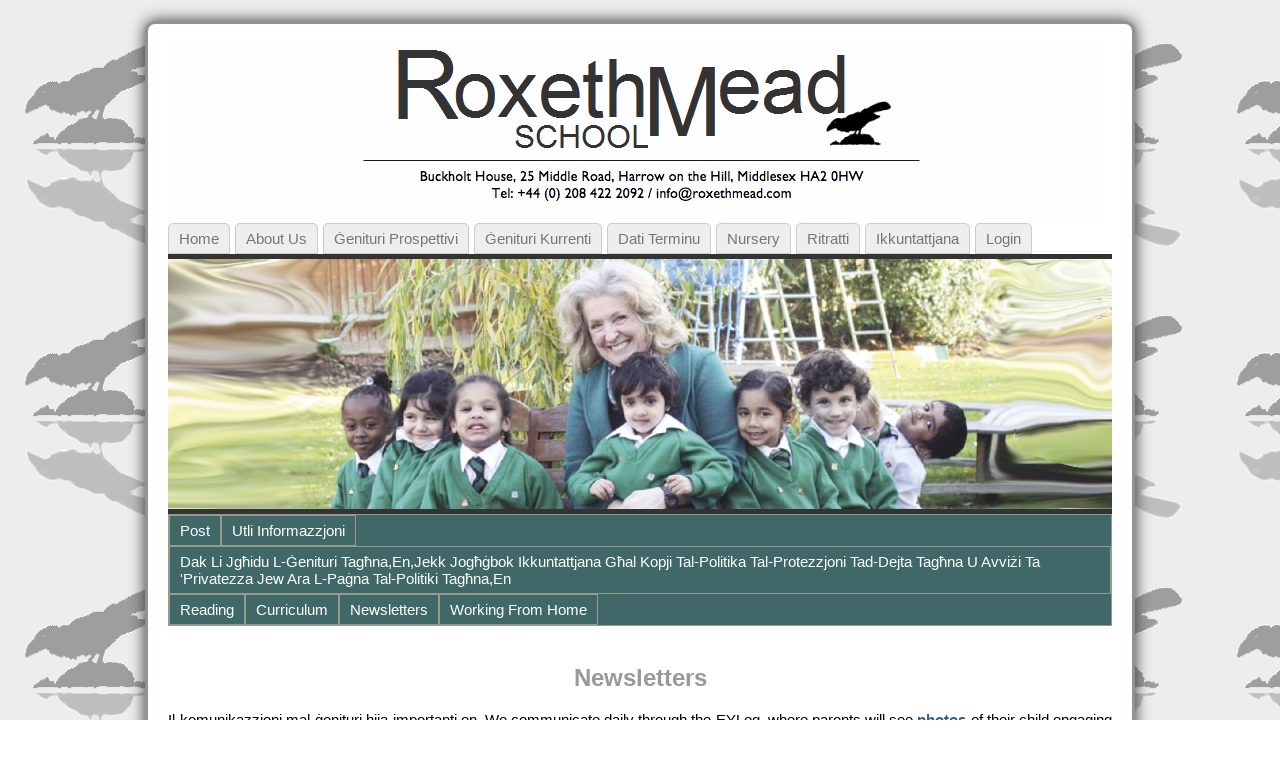

--- FILE ---
content_type: text/html; charset=UTF-8
request_url: http://roxethmead.com/newsletters/?lang=mt
body_size: 17423
content:
<!DOCTYPE html PUBLIC "-//W3C//DTD XHTML 1.0 Transitional//EN" "http://www.w3.org/TR/xhtml1/DTD/xhtml1-transitional.dtd">
<html xmlns="http://www.w3.org/1999/xhtml" lang="mt" dir="ltr">
<head>
<meta http-equiv="Content-Type" content="text/html; charset=UTF-8" />
<meta http-equiv="X-UA-Compatible" content="IE=EmulateIE7" />
<title>Newsletters &laquo; Roxeth Mead Iskola</title>
<link rel="shortcut icon" href="http://roxethmead.com/wp-content/themes/atahualpa2/images/favicon/favicon.ico" /><link rel="canonical" href="http://roxethmead.com/newsletters/?lang=mt" /><link rel="alternate" type="application/rss+xml" title="Roxeth Mead School RSS Feed" href="http://roxethmead.com/feed/?lang=mt" />
<link rel="alternate" type="application/atom+xml" title="Roxeth Mead School Atom Feed" href="http://roxethmead.com/feed/atom/?lang=mt" />
<link rel="pingback" href="http://roxethmead.com/xmlrpc.php" />

<style type='text/css'>li.lgf-item{width:206px;} li.lgi-item{width:206px}</style>
		<style type="text/css">
			li.lazyest_random, li.lazyest_recent { list-style-type: none; }
			.lazyest_random_slideshow_item, .lazyest_recent_slideshow_item { position:relative }
			.lazyest_random_slideshow_item div.lg_thumb, .lazyest_recent_slideshow_item div.lg_thumb { position:absolute; top:0; left:0; z-index:8; }
			.lazyest_random_slideshow_item div.lg_thumb.active, .lazyest_recent_slideshow_item div.lg_thumb.active { z-index:10; }
			.lazyest_random_slideshow_item div.lg_thumb.last-active, .lazyest_recent_slideshow_item div.lg_thumb.last-active { z-index:9; }
			.lazyest_recent_slideshow_item span.args { display: none; }
		</style>
		<link rel='dns-prefetch' href='//s.w.org' />
		<script type="text/javascript">
			window._wpemojiSettings = {"baseUrl":"https:\/\/s.w.org\/images\/core\/emoji\/11\/72x72\/","ext":".png","svgUrl":"https:\/\/s.w.org\/images\/core\/emoji\/11\/svg\/","svgExt":".svg","source":{"concatemoji":"http:\/\/roxethmead.com\/wp-includes\/js\/wp-emoji-release.min.js?ver=4.9.26"}};
			!function(e,a,t){var n,r,o,i=a.createElement("canvas"),p=i.getContext&&i.getContext("2d");function s(e,t){var a=String.fromCharCode;p.clearRect(0,0,i.width,i.height),p.fillText(a.apply(this,e),0,0);e=i.toDataURL();return p.clearRect(0,0,i.width,i.height),p.fillText(a.apply(this,t),0,0),e===i.toDataURL()}function c(e){var t=a.createElement("script");t.src=e,t.defer=t.type="text/javascript",a.getElementsByTagName("head")[0].appendChild(t)}for(o=Array("flag","emoji"),t.supports={everything:!0,everythingExceptFlag:!0},r=0;r<o.length;r++)t.supports[o[r]]=function(e){if(!p||!p.fillText)return!1;switch(p.textBaseline="top",p.font="600 32px Arial",e){case"flag":return s([55356,56826,55356,56819],[55356,56826,8203,55356,56819])?!1:!s([55356,57332,56128,56423,56128,56418,56128,56421,56128,56430,56128,56423,56128,56447],[55356,57332,8203,56128,56423,8203,56128,56418,8203,56128,56421,8203,56128,56430,8203,56128,56423,8203,56128,56447]);case"emoji":return!s([55358,56760,9792,65039],[55358,56760,8203,9792,65039])}return!1}(o[r]),t.supports.everything=t.supports.everything&&t.supports[o[r]],"flag"!==o[r]&&(t.supports.everythingExceptFlag=t.supports.everythingExceptFlag&&t.supports[o[r]]);t.supports.everythingExceptFlag=t.supports.everythingExceptFlag&&!t.supports.flag,t.DOMReady=!1,t.readyCallback=function(){t.DOMReady=!0},t.supports.everything||(n=function(){t.readyCallback()},a.addEventListener?(a.addEventListener("DOMContentLoaded",n,!1),e.addEventListener("load",n,!1)):(e.attachEvent("onload",n),a.attachEvent("onreadystatechange",function(){"complete"===a.readyState&&t.readyCallback()})),(n=t.source||{}).concatemoji?c(n.concatemoji):n.wpemoji&&n.twemoji&&(c(n.twemoji),c(n.wpemoji)))}(window,document,window._wpemojiSettings);
		</script>
		<style type="text/css">
img.wp-smiley,
img.emoji {
	display: inline !important;
	border: none !important;
	box-shadow: none !important;
	height: 1em !important;
	width: 1em !important;
	margin: 0 .07em !important;
	vertical-align: -0.1em !important;
	background: none !important;
	padding: 0 !important;
}
</style>
<link rel='stylesheet' id='contact-form-7-css'  href='http://roxethmead.com/wp-content/plugins/contact-form-7/includes/css/styles.css?ver=5.0.3' type='text/css' media='all' />
<link rel='stylesheet' id='quotescollection-css'  href='http://roxethmead.com/wp-content/plugins/quotes-collection/css/quotes-collection.css?ver=2.0.4' type='text/css' media='all' />
<link rel='stylesheet' id='easy_table_style-css'  href='http://roxethmead.com/wp-content/plugins/easy-table/themes/default/style.css?ver=1.6' type='text/css' media='all' />
<link rel='stylesheet' id='lazyest-style_0-css'  href='http://roxethmead.com/wp-content/plugins/lazyest-gallery/themes/lazyest-black.css?ver=4.9.26' type='text/css' media='all' />
<link rel='stylesheet' id='lazyest-style_1-css'  href='http://roxethmead.com/wp-content/plugins/lazyest-gallery/css/_slideshow.css?ver=4.9.26' type='text/css' media='all' />
<link rel='stylesheet' id='lazyest-style_2-css'  href='http://roxethmead.com/wp-content/plugins/lazyest-gallery/css/_ajax.css?ver=4.9.26' type='text/css' media='all' />
<script type='text/javascript' src='http://roxethmead.com/wp-includes/js/jquery/jquery.js?ver=1.12.4'></script><script>jQueryWP = jQuery;</script>
<script type='text/javascript' src='http://roxethmead.com/wp-includes/js/jquery/jquery-migrate.min.js?ver=1.4.1'></script>
<script type='text/javascript' src='http://roxethmead.com/wp-content/plugins/jquery-lightbox-balupton-edition/scripts/jquery.lightbox.min.js?ver=1.4.9'></script>
<script type='text/javascript' src='http://roxethmead.com/wp-content/plugins/jquery-lightbox-balupton-edition/scripts/jquery.lightbox.plugin.min.js?ver=1.0'></script>
<script type='text/javascript' src='http://roxethmead.com/wp-content/plugins/font-resizer/js/jquery.cookie.js?ver=4.9.26'></script>
<script type='text/javascript' src='http://roxethmead.com/wp-content/plugins/font-resizer/js/jquery.fontsize.js?ver=4.9.26'></script>
<script type='text/javascript' src='http://roxethmead.com/wp-content/plugins/font-resizer/js/main.js?ver=4.9.26'></script>
<script type='text/javascript'>
/* <![CDATA[ */
var quotescollectionAjax = {"ajaxUrl":"http:\/\/roxethmead.com\/wp-admin\/admin-ajax.php","nonce":"8cd6516d82","nextQuote":"Next quote \u00bb","loading":"Loading...","error":"Error getting quote","autoRefreshMax":"20","autoRefreshCount":"0"};
/* ]]> */
</script>
<script type='text/javascript' src='http://roxethmead.com/wp-content/plugins/quotes-collection/js/quotes-collection.js?ver=2.0.4'></script>
<link rel='https://api.w.org/' href='http://roxethmead.com/wp-json/' />
<link rel="EditURI" type="application/rsd+xml" title="RSD" href="http://roxethmead.com/xmlrpc.php?rsd" />
<link rel="wlwmanifest" type="application/wlwmanifest+xml" href="http://roxethmead.com/wp-includes/wlwmanifest.xml" /> 
<link rel="canonical" href="http://roxethmead.com/newsletters/?lang=mt" />
<link rel='shortlink' href='http://roxethmead.com/?p=993' />
<link rel="alternate" type="application/json+oembed" href="http://roxethmead.com/wp-json/oembed/1.0/embed?url=http%3A%2F%2Froxethmead.com%2Fnewsletters%2F&lang=mt" />
<link rel="alternate" type="text/xml+oembed" href="http://roxethmead.com/wp-json/oembed/1.0/embed?url=http%3A%2F%2Froxethmead.com%2Fnewsletters%2F&format=xml&lang=mt" />
<style type="text/css">
    .calnk a:hover {
         background-position:0 0;
         text-decoration:none;  
         color:#000000;
         border-bottom:1px dotted #000000;
         }
    .calnk a:visited {
         text-decoration:none;
         color:#000000;
         border-bottom:1px dotted #000000;
        }
    .calnk a {
        text-decoration:none; 
        color:#000000; 
        border-bottom:1px dotted #000000;
        }
    .calnk a span { 
        display:none; 
        }
    .calnk a:hover span {
        color:#333333; 
        background:#F6F79B; 
        display:block;
        position:absolute; 
        margin-top:1px; 
        padding:5px; 
        width:150px; 
        z-index:100;
        line-height:1.2em;
        }
     .calendar-table {
        border:none;
        width:100%;
     }
     .calendar-heading {
        height:25px;
        text-align:center;
        border:1px solid #D6DED5;
        background-color:#E4EBE3;
     }
     .calendar-next {
        width:25%;
        text-align:center;
     }
     .calendar-prev {
        width:25%;
        text-align:center;
     }
     .calendar-month {
        width:50%;
        text-align:center;
        font-weight:bold;
     }
     .normal-day-heading {
        text-align:center;
        width:25px;
        height:25px;
        font-size:0.8em;
        border:1px solid #DFE6DE;
        background-color:#EBF2EA;
     }
     .weekend-heading {
        text-align:center;
        width:25px;
        height:25px;
        font-size:0.8em;
        border:1px solid #DFE6DE;
        background-color:#EBF2EA;
        color:#FF0000;
     }
     .day-with-date {
        vertical-align:text-top;
        text-align:left;
        width:60px;
        height:60px;
        border:1px solid #DFE6DE;
     }
     .no-events {

     }
     .day-without-date {
        width:60px;
        height:60px;
        border:1px solid #E9F0E8;
     }
     span.weekend {
        color:#FF0000;
     }
     .current-day {
        vertical-align:text-top;
        text-align:left;
        width:60px;
        height:60px;
        border:1px solid #BFBFBF;
        background-color:#E4EBE3;
     }
     span.event {
        font-size:0.75em;
     }
     .kjo-link {
        font-size:0.75em;
        text-align:center;
     }
     .calendar-date-switcher {
        height:25px;
        text-align:center;
        border:1px solid #D6DED5;
        background-color:#E4EBE3;
     }
     .calendar-date-switcher form {
        margin:0;
        padding:0;
     }
     .calendar-date-switcher input {
        border:1px #D6DED5 solid;
     }
     .calendar-date-switcher select {
        border:1px #D6DED5 solid;
     }
     .cat-key {
        width:100%;
        margin-top:10px;
        padding:5px;
        border:1px solid #D6DED5;
     }
     .calnk a:hover span span.event-title {
        padding:0;
        text-align:center;
        font-weight:bold;
        font-size:1.2em;
        }
     .calnk a:hover span span.event-title-break {
        width:96%;
        text-align:center;
        height:1px;
        margin-top:5px;
        margin-right:2%;
        padding:0;
        background-color:#000000;
     }
     .calnk a:hover span span.event-content-break {
        width:96%;
        text-align:center;
        height:1px;
        margin-top:5px;
        margin-right:2%;
        padding:0;
        background-color:#000000;
     }
     .page-upcoming-events {
        font-size:80%;
     }
     .page-todays-events {
        font-size:80%;
     }
</style>
      
<script type="text/javascript">jQuery(function($) {
  $.Lightbox.construct({
    "show_linkback": false
  });
});</script>
      
<style type="text/css">
.kb-inlinePicasa{text-align:center;}
.kb-inlinePicasa a img{border:none;}
.kb-inlinePicasa-wrap{margin:1em auto;}
.kb-inlinePicasa-table{margin:auto;}
.kb-inlinePicasa-table .kb-inlinePicasa-wrap{margin:0.3em auto;}
.kb-inlinePicasa-image{}
.kb-inlinePicasa-caption{}
</style>
<link rel="alternate" hreflang="en" href="/newsletters/"/><link rel="alternate" hreflang="af" href="/newsletters/?lang=af"/><link rel="alternate" hreflang="sq" href="/newsletters/?lang=sq"/><link rel="alternate" hreflang="ar" href="/newsletters/?lang=ar"/><link rel="alternate" hreflang="hy" href="/newsletters/?lang=hy"/><link rel="alternate" hreflang="az" href="/newsletters/?lang=az"/><link rel="alternate" hreflang="eu" href="/newsletters/?lang=eu"/><link rel="alternate" hreflang="be" href="/newsletters/?lang=be"/><link rel="alternate" hreflang="bg" href="/newsletters/?lang=bg"/><link rel="alternate" hreflang="ca" href="/newsletters/?lang=ca"/><link rel="alternate" hreflang="zh" href="/newsletters/?lang=zh"/><link rel="alternate" hreflang="zh-tw" href="/newsletters/?lang=zh-tw"/><link rel="alternate" hreflang="hr" href="/newsletters/?lang=hr"/><link rel="alternate" hreflang="cs" href="/newsletters/?lang=cs"/><link rel="alternate" hreflang="da" href="/newsletters/?lang=da"/><link rel="alternate" hreflang="nl" href="/newsletters/?lang=nl"/><link rel="alternate" hreflang="et" href="/newsletters/?lang=et"/><link rel="alternate" hreflang="fi" href="/newsletters/?lang=fi"/><link rel="alternate" hreflang="fr" href="/newsletters/?lang=fr"/><link rel="alternate" hreflang="gl" href="/newsletters/?lang=gl"/><link rel="alternate" hreflang="ka" href="/newsletters/?lang=ka"/><link rel="alternate" hreflang="de" href="/newsletters/?lang=de"/><link rel="alternate" hreflang="el" href="/newsletters/?lang=el"/><link rel="alternate" hreflang="ht" href="/newsletters/?lang=ht"/><link rel="alternate" hreflang="he" href="/newsletters/?lang=he"/><link rel="alternate" hreflang="hi" href="/newsletters/?lang=hi"/><link rel="alternate" hreflang="hu" href="/newsletters/?lang=hu"/><link rel="alternate" hreflang="is" href="/newsletters/?lang=is"/><link rel="alternate" hreflang="id" href="/newsletters/?lang=id"/><link rel="alternate" hreflang="ga" href="/newsletters/?lang=ga"/><link rel="alternate" hreflang="it" href="/newsletters/?lang=it"/><link rel="alternate" hreflang="ja" href="/newsletters/?lang=ja"/><link rel="alternate" hreflang="ko" href="/newsletters/?lang=ko"/><link rel="alternate" hreflang="lv" href="/newsletters/?lang=lv"/><link rel="alternate" hreflang="lt" href="/newsletters/?lang=lt"/><link rel="alternate" hreflang="mk" href="/newsletters/?lang=mk"/><link rel="alternate" hreflang="ms" href="/newsletters/?lang=ms"/><link rel="alternate" hreflang="no" href="/newsletters/?lang=no"/><link rel="alternate" hreflang="fa" href="/newsletters/?lang=fa"/><link rel="alternate" hreflang="pl" href="/newsletters/?lang=pl"/><link rel="alternate" hreflang="pt" href="/newsletters/?lang=pt"/><link rel="alternate" hreflang="ro" href="/newsletters/?lang=ro"/><link rel="alternate" hreflang="ru" href="/newsletters/?lang=ru"/><link rel="alternate" hreflang="sr" href="/newsletters/?lang=sr"/><link rel="alternate" hreflang="sk" href="/newsletters/?lang=sk"/><link rel="alternate" hreflang="sl" href="/newsletters/?lang=sl"/><link rel="alternate" hreflang="es" href="/newsletters/?lang=es"/><link rel="alternate" hreflang="sw" href="/newsletters/?lang=sw"/><link rel="alternate" hreflang="sv" href="/newsletters/?lang=sv"/><link rel="alternate" hreflang="tl" href="/newsletters/?lang=tl"/><link rel="alternate" hreflang="th" href="/newsletters/?lang=th"/><link rel="alternate" hreflang="tr" href="/newsletters/?lang=tr"/><link rel="alternate" hreflang="uk" href="/newsletters/?lang=uk"/><link rel="alternate" hreflang="ur" href="/newsletters/?lang=ur"/><link rel="alternate" hreflang="vi" href="/newsletters/?lang=vi"/><link rel="alternate" hreflang="cy" href="/newsletters/?lang=cy"/><link rel="alternate" hreflang="yi" href="/newsletters/?lang=yi"/>
<meta name="keywords" content="" />
<meta name="description" content="Newsletters - Il-komunikazzjoni mal-ġenituri hija importanti,en. We communicate daily through the EYLog, where parents will see photos of their child engaging in the fun activiti..." />
<style type="text/css">body{text-align:center;margin:0;padding:0;font-family:"HelveticaNeue-Light",Helvetica,Arial,sans-serif;font-size:15px;line-height:1.4;color:#000000;background:url(/wp-content/themes/atahualpa2/images/backgr2.gif) repeat top left;padding-top:20px;padding-bottom:20px}a:link,a:visited,a:active{color:#365DA0;font-weight:bold;text-decoration:none;}a:hover{color:#365DA0;font-weight:bold;text-decoration:underline}ul,ol,dl,p,h1,h2,h3,h4,h5,h6{margin-top:10px;margin-bottom:10px;padding-top:0;padding-bottom:0;}ul ul,ul ol,ol ul,ol ol{margin-top:0;margin-bottom:0}code,pre{font-family:"Courier New",Courier,monospace;font-size:1em}pre{overflow:auto;word-wrap:normal;padding-bottom:1.5em;overflow-y:hidden;width:99%}abbr[title],acronym[title]{border-bottom:1px dotted}hr{display:block;height:2px;border:none;margin:0.5em auto;color:#cccccc;background-color:#cccccc}table{font-size:1em;}div.post,ul.commentlist li,ol.commentlist li{word-wrap:break-word;}pre,.wp_syntax{word-wrap:normal;}div#wrapper{text-align:center;margin-left:auto;margin-right:auto;display:block;width:990px}div#container{border:solid 3px #8D9399;padding:20px;background:#fff;box-shadow:0 0 15px #333;webkit-box-shadow:0 0 15px #333;-moz-border-radius:10px;-khtml-border-radius:10px;-webkit-border-radius:10px;border-radius:10px;width:auto;margin-left:auto;margin-right:auto;text-align:left;display:block}table#layout{font-size:100%;width:100%;table-layout:fixed}.colone{width:250px}.colone-inner{width:0px}.coltwo{width:100% }.colthree-inner{width:250px}.colthree{width:250px}td#header{width:auto;padding:0}table#logoarea,table#logoarea tr,table#logoarea td{margin:0;padding:0;background:none;border:0}table#logoarea{width:100%;border-spacing:0px}img.logo{display:block;margin:0 10px 0 0}td.logoarea-logo{width:1%}h1.blogtitle,h2.blogtitle{ display:block;margin:0;padding:0;letter-spacing:-1px;line-height:1.0em;font-size:350%;font-smooth:always}h1.blogtitle a:link,h1.blogtitle a:visited,h1.blogtitle a:active,h2.blogtitle a:link,h2.blogtitle a:visited,h2.blogtitle a:active{ text-decoration:none;color:#000000;font-weight:normal;font-smooth:always}h1.blogtitle a:hover,h2.blogtitle a:hover{ text-decoration:none;color:#AC161B;font-weight:normal}p.tagline{margin:0;padding:0;font-size:0.9em;font-weight:normal;color:#444;font-style:italic}td.feed-icons{white-space:nowrap;}div.rss-box{height:1%;display:block;padding:10px 0 10px 10px;margin:0;width:280px}a.comments-icon{height:22px;line-height:22px;margin:0 5px 0 5px;padding-left:22px;display:block;text-decoration:none;float:right;white-space:nowrap}a.comments-icon:link,a.commentss-icon:active,a.comments-icon:visited{background:transparent url(http://roxethmead.com/wp-content/themes/atahualpa2/images/comment-gray.png) no-repeat scroll center left}a.comments-icon:hover{background:transparent url(http://roxethmead.com/wp-content/themes/atahualpa2/images/comment.png) no-repeat scroll center left}a.posts-icon{height:22px;line-height:22px;margin:0 5px 0 0;padding-left:20px;display:block;text-decoration:none;float:right;white-space:nowrap}a.posts-icon:link,a.posts-icon:active,a.posts-icon:visited{background:transparent url(http://roxethmead.com/wp-content/themes/atahualpa2/images/rss-gray.png) no-repeat scroll center left}a.posts-icon:hover{background:transparent url(http://roxethmead.com/wp-content/themes/atahualpa2/images/rss.png) no-repeat scroll center left}a.email-icon{height:22px;line-height:22px;margin:0 5px 0 5px;padding-left:24px;display:block;text-decoration:none;float:right;white-space:nowrap}a.email-icon:link,a.email-icon:active,a.email-icon:visited{background:transparent url(http://roxethmead.com/wp-content/themes/atahualpa2/images/email-gray.png) no-repeat scroll center left}a.email-icon:hover{background:transparent url(http://roxethmead.com/wp-content/themes/atahualpa2/images/email.png) no-repeat scroll center left}td.search-box{height:1%}div.searchbox{height:35px;border-bottom:0;width:200px;margin:0;padding:0;align:right}div.searchbox-form{margin:5px 10px 5px 10px}div.horbar1,div.horbar2{font-size:1px;clear:both;display:block;position:relative;padding:0;margin:0;width:100%;}div.horbar1{height:5px;background:#ffffff;border-top:dashed 1px #cccccc}div.horbar2{height:5px;background:#ffffff;border-bottom:dashed 1px #cccccc}div.header-image-container{position:relative;margin:0;padding:0;height:250px;}div.clickable{position:absolute;top:0;left:0;z-index:3;margin:0;padding:0;width:100%;height:250px;}a.divclick:link,a.divclick:visited,a.divclick:active,a.divclick:hover{width:100%;height:100%;display:block;text-decoration:none}td#left{vertical-align:top;padding-right:10px}td#left-inner{vertical-align:top;padding-right:10px}td#right{vertical-align:top;padding-left:10px}td#right-inner{vertical-align:top;padding-left:10px}td#middle{vertical-align:top;width:100%;padding:10px 15px}td#footer{width:auto;background-color:#f7f7f7;border-top:solid 4px #eee;padding:10px;text-align:center;color:#000000;font-size:12px}td#footer a:link,td#footer a:visited,td#footer a:active{text-decoration:none;color:#777777;font-weight:normal}td#footer a:hover{text-decoration:none;color:#777777;font-weight:normal}div.widget{display:block;width:auto;font-size:13px;margin:0 0 10px 0;padding:10px;/ *border:solid 4px #EFF2FF;*/}div.widget-title{display:block;width:auto}div.widget-title h3,td#left h3.tw-widgettitle,td#right h3.tw-widgettitle,td#left ul.tw-nav-list,td#right ul.tw-nav-list{padding:0;margin:0;font-size:0.8em;font-weight:normal;text-transform:uppercase;letter-spacing:1px;color:#333;border-bottom:solid 1px #eee;padding-bottom:10px;margin-bottom:10px;text-align:center}div.widget ul,div.textwidget{display:block;width:auto}div.widget select{width:98%;margin-top:5px;}div.widget ul{list-style-type:none;margin:0;padding:0;width:auto}div.widget ul li{display:block;margin:2px 0 2px 0px;padding:0 0 0 0px;border-left:solid 0px #CCCCCC}div.widget ul li:hover,div.widget ul li.sfhover{display:block;width:auto;border-left:solid 0px #000000;}div.widget ul li ul li{margin:2px 0 2px 5px;padding:0 0 0 0px;border-left:solid 0px #CCCCCC;}div.widget ul li ul li:hover,div.widget ul li ul li.sfhover{border-left:solid 0px #000000;}div.widget ul li ul li ul li{margin:2px 0 2px 5px;padding:0 0 0 0px;border-left:solid 0px #CCCCCC;}div.widget ul li ul li ul li:hover,div.widget ul li ul li ul li.sfhover{border-left:solid 0px #000000;}div.widget td a:link,div.widget td a:visited,div.widget td a:active,div.widget ul li a:link,div.widget ul li a:visited,div.widget ul li a:active{text-decoration:none;font-weight:normal;color:#365DA0;font-weight:normal;}div.widget ul li ul li a:link,div.widget ul li ul li a:visited,div.widget ul li ul li a:active{color:#365DA0;font-weight:normal;}div.widget ul li ul li ul li a:link,div.widget ul li ul li ul li a:visited,div.widget ul li ul li ul li a:active{color:#365DA0;font-weight:normal;}div.widget ul li a:hover{color:#365DA0;}div.widget ul li ul li a:hover{color:#365DA0;}div.widget ul li ul li ul li a:hover{color:#365DA0;}div.widget ul li a:link,div.widget ul li a:visited,div.widget ul li a:active,div.widget ul li a:hover{display:inline}* html div.widget ul li a:link,* html div.widget ul li a:visited,* html div.widget ul li a:active,* html div.widget ul li a:hover{height:1%; } div.widget_pages ul li,div.widget_categories ul li{border-left:0 !important;padding:0 !important}div.widget_pages ul li a:link,div.widget_pages ul li a:visited,div.widget_pages ul li a:active,div.widget_categories ul li a:link,div.widget_categories ul li a:visited,div.widget_categories ul li a:active{padding:0 0 0 0px;border-left:solid 0px #CCCCCC}div.widget_pages ul li a:hover,div.widget_categories ul li a:hover{border-left:solid 0px #000000;}div.widget_pages ul li ul li a:link,div.widget_pages ul li ul li a:visited,div.widget_pages ul li ul li a:active,div.widget_categories ul li ul li a:link,div.widget_categories ul li ul li a:visited,div.widget_categories ul li ul li a:active{padding:0 0 0 0px;border-left:solid 0px #CCCCCC}div.widget_pages ul li ul li a:hover,div.widget_categories ul li ul li a:hover{border-left:solid 0px #000000;}div.widget_pages ul li ul li ul li a:link,div.widget_pages ul li ul li ul li a:visited,div.widget_pages ul li ul li ul li a:active,div.widget_categories ul li ul li ul li a:link,div.widget_categories ul li ul li ul li a:visited,div.widget_categories ul li ul li ul li a:active{padding:0 0 0 0px;border-left:solid 0px #CCCCCC}div.widget_pages ul li ul li ul li a:hover,div.widget_categories ul li ul li ul li a:hover{border-left:solid 0px #000000;}div.widget_pages ul li a:link,div.widget_pages ul li a:active,div.widget_pages ul li a:visited,div.widget_pages ul li a:hover{display:block !important}div.widget_categories ul li a:link,div.widget_categories ul li a:active,div.widget_categories ul li a:visited,div.widget_categories ul li a:hover{display:block !important}table.subscribe{width:100%}table.subscribe td.email-text{padding:0 0 5px 0;vertical-align:top}table.subscribe td.email-field{padding:0;width:100%}table.subscribe td.email-button{padding:0 0 0 5px}table.subscribe td.post-text{padding:7px 0 0 0;vertical-align:top}table.subscribe td.comment-text{padding:7px 0 0 0;vertical-align:top}div.post,div.page{display:block;margin:0 0 30px 0;padding-top:20px}div.sticky{background:#eee url('http://roxethmead.com/wp-content/themes/atahualpa2/images/sticky.gif') 99% 5% no-repeat;border:dashed 1px #cccccc;padding:10px}div.post-kicker{margin:0 0 5px 0}div.post-kicker a:link,div.post-kicker a:visited,div.post-kicker a:active{color:#999;text-decoration:none;text-transform:uppercase;letter-spacing:1px}div.post-kicker a:hover{color:#cc0000}div.post-headline{text-align:center;font-family:"HelveticaNeue-Light",Helvetica,Arial,sans-serif;color:#999}div.post-headline h1,div.post-headline h2{ margin:0; padding:0;padding:0;margin:0;font-size:1.6em}div.post-headline h2 a:link,div.post-headline h2 a:visited,div.post-headline h2 a:active,div.post-headline h1 a:link,div.post-headline h1 a:visited,div.post-headline h1 a:active{}div.post-headline h2 a:hover,div.post-headline h1 a:hover{}div.post-byline{margin:5px 0 10px 0;color:#999;text-transform:uppercase;letter-spacing:1px;font-size:11px}div.post-byline a:link,div.post-byline a:visited,div.post-byline a:active{}div.post-byline a:hover{}div.post-bodycopy{}div.post-bodycopy p{margin:1em 0;padding:0;display:block}div.post-pagination{}div.post-footer{clear:both;display:block;color:#999;text-transform:uppercase;letter-spacing:1px;font-size:11px}div.post-footer a:link,div.post-footer a:visited,div.post-footer a:active{color:#999;font-weight:normal;text-decoration:none}div.post-footer a:hover{color:#333;font-weight:normal;text-decoration:underline}div.post-kicker img,div.post-byline img,div.post-footer img{border:0;padding:0;margin:0 0 -1px 0;background:none}span.post-ratings{display:inline-block;width:auto;white-space:nowrap}div.navigation-top{border-top:solid 4px #eee;padding:8px 0}div.navigation-middle{margin:10px 0 20px 0;padding:8px 0;border-top:solid 4px #eee;border-bottom:solid 4px #eee}div.navigation-bottom{margin:20px 0 0 0;padding:10px 0 0 0;border-top:solid 4px #eee}div.navigation-comments-above{margin:0 0 10px 0;padding:5px 0 5px 0}div.navigation-comments-below{margin:0 0 10px 0;padding:5px 0 5px 0}div.older{float:left;width:48%;text-align:left;margin:0;padding:0}div.newer{float:right;width:48%;text-align:right;margin:0;padding:0;}div.older-home{float:left;width:44%;text-align:left;margin:0;padding:0}div.newer-home{float:right;width:44%;text-align:right;margin:0;padding:0;}div.home{float:left;width:8%;text-align:center;margin:0;padding:0}form,.feedburner-email-form{margin:0;padding:0;}fieldset{border:1px solid #cccccc;width:auto;padding:0.35em 0.625em 0.75em;display:block;}legend{color:#000000;background:#f4f4f4;border:1px solid #cccccc;padding:2px 6px;margin-bottom:15px;}form p{margin:5px 0 0 0;padding:0;}div.xhtml-tags p{margin:0}label{margin-right:0.5em;font-family:arial;cursor:pointer;}input.text,input.textbox,input.password,input.file,input.TextField,textarea{padding:3px;color:#000000;border-top:solid 1px #333333;border-left:solid 1px #333333;border-right:solid 1px #999999;border-bottom:solid 1px #cccccc;background:url(http://roxethmead.com/wp-content/themes/atahualpa2/images/inputbackgr.gif) top left no-repeat}textarea{width:96%;}input.inputblur{color:#777777;width:95%}input.inputfocus{color:#000000;width:95%}input.highlight,textarea.highlight{background:#e8eff7;border-color:#37699f}.button,.Button{padding:0 2px;height:24px;line-height:16px;background-color:#777777;color:#ffffff;border:solid 2px #555555;font-weight:bold}.buttonhover{padding:0 2px;cursor:pointer;background-color:#6b9c6b;color:#ffffff;border:solid 2px #496d49}form#commentform input#submit{ padding:0 .25em; width:0; overflow:visible}form#commentform input#submit[class]{width:auto}form#commentform input#submit{padding:4px 10px 4px 10px;font-size:1.2em;line-height:1.5em;height:36px}table.searchform{width:100%}table.searchform td.searchfield{padding:0;width:100%}table.searchform td.searchbutton{padding:0 0 0 5px}table.searchform td.searchbutton input{padding:0 0 0 5px}blockquote{height:1%;display:block;clear:both;color:#555555;padding:1em 1em;background:#f4f4f4;border:solid 1px #e1e1e1}blockquote blockquote{height:1%;display:block;clear:both;color:#444444;padding:1em 1em;background:#e1e1e1;border:solid 1px #d3d3d3}div.post table{border-collapse:collapse;margin:10px 0}div.post table caption{width:auto;margin:0 auto;background:#eeeeee;border:#999999;padding:4px 8px;color:#666666}div.post table th{background:#888888;color:#ffffff;font-weight:bold;font-size:90%;padding:4px 8px;border:solid 1px #ffffff;text-align:left}div.post table td{padding:4px 8px;background-color:#ffffff;border-bottom:1px solid #dddddd;text-align:left}div.post table tfoot td{}div.post table tr.alt td{background:#f4f4f4}div.post table tr.over td{background:#e2e2e2}#calendar_wrap{padding:0;border:none}table#wp-calendar{width:100%;font-size:90%;border-collapse:collapse;background-color:#ffffff;margin:0 auto}table#wp-calendar caption{width:auto;background:#eeeeee;border:none;;padding:3px;margin:0 auto;font-size:1em}table#wp-calendar th{border:solid 1px #eeeeee;background-color:#999999;color:#ffffff;font-weight:bold;padding:2px;text-align:center}table#wp-calendar td{padding:0;line-height:18px;background-color:#ffffff;border:1px solid #dddddd;text-align:center}table#wp-calendar tfoot td{border:solid 1px #eeeeee;background-color:#eeeeee}table#wp-calendar td a{display:block;background-color:#eeeeee;width:100%;height:100%;padding:0}div#respond{margin:25px 0;padding:25px;background:#eee;-moz-border-radius:8px;-khtml-border-radius:8px;-webkit-border-radius:8px;border-radius:8px;}p.thesetags{margin:10px 0}h3.reply{margin:0;padding:0 0 10px 0}ol.commentlist{margin:15px 0 25px 0;list-style-type:none;padding:0;display:block;border-top:dotted 1px #cccccc}ol.commentlist li{padding:15px 10px;display:block;height:1%;margin:0;background-color:#FFFFFF;border-bottom:dotted 1px #cccccc}ol.commentlist li.alt{display:block;height:1%;background-color:#EEEEEE;border-bottom:dotted 1px #cccccc}ol.commentlist li.authorcomment{display:block;height:1%;background-color:#FFECEC}ol.commentlist span.authorname{font-weight:bold;font-size:110%}ol.commentlist span.commentdate{color:#666666;font-size:90%;margin-bottom:5px;display:block}ol.commentlist span.editcomment{display:block}ol.commentlist li p{margin:2px 0 5px 0}div.comment-number{float:right;font-size:2em;line-height:2em;font-family:georgia,serif;font-weight:bold;color:#ddd;margin:-10px 0 0 0;position:relative;height:1%}div.comment-number a:link,div.comment-number a:visited,div.comment-number a:active{color:#ccc}textarea#comment{width:98%;margin:10px 0;display:block}ul.commentlist{margin:15px 0 15px 0;list-style-type:none;padding:0;display:block;border-top:dotted 1px #cccccc}ul.commentlist ul{margin:0;border:none;list-style-type:none;padding:0}ul.commentlist li{padding:0; margin:0;display:block;clear:both;height:1%;}ul.commentlist ul.children li{ margin-left:30px}ul.commentlist div.comment-container{padding:10px;margin:0}ul.children div.comment-container{background-color:transparent;border:dotted 1px #ccc;padding:10px;margin:0 10px 8px 0; -moz-border-radius:5px; -khtml-border-radius:5px; -webkit-border-radius:5px; border-radius:5px}ul.children div.bypostauthor{}ul.commentlist li.thread-even{background-color:#FFFFFF;border-bottom:dotted 1px #cccccc}ul.commentlist li.thread-odd{background-color:#EEEEEE;border-bottom:dotted 1px #cccccc}ul.commentlist div.bypostauthor{background-color:#FFECEC}ul.children div.bypostauthor{border:dotted 1px #FFBFBF}ul.commentlist span.authorname{font-size:110%}div.comment-meta a:link,div.comment-meta a:visited,div.comment-meta a:active,div.comment-meta a:hover{font-weight:normal}div#cancel-comment-reply{margin:-5px 0 10px 0}div.comment-number{float:right;font-size:2em;line-height:2em;font-family:georgia,serif;font-weight:bold;color:#ddd;margin:-10px 0 0 0;position:relative;height:1%}div.comment-number a:link,div.comment-number a:visited,div.comment-number a:active{color:#ccc}.page-numbers{padding:2px 6px;border:solid 1px #000000;-moz-border-radius:6px;-khtml-border-radius:6px;-webkit-border-radius:6px;border-radius:6px}span.current{background:#ddd}a.prev,a.next{border:none}a.page-numbers:link,a.page-numbers:visited,a.page-numbers:active{text-decoration:none;color:#365DA0;border-color:#365DA0}a.page-numbers:hover{text-decoration:none;color:#365DA0;border-color:#365DA0}div.xhtml-tags{display:none}abbr em{border:none !important;border-top:dashed 1px #aaa !important;display:-moz-inline-box !important;display:inline-block !important;background:url(http://roxethmead.com/wp-content/themes/atahualpa2/images/commentluv.gif) 0% 90% no-repeat;margin-top:8px;padding:5px 5px 2px 20px !important;font-style:normal}p.subscribe-to-comments{margin-bottom:10px}div#gsHeader{display:none;}div.g2_column{margin:0 !important;width:100% !important;font-size:1.2em}div#gsNavBar{border-top-width:0 !important}p.giDescription{font-size:1.2em;line-height:1 !important}p.giTitle{margin:0.3em 0 !important;font-size:1em;font-weight:normal;color:#666}div#wp-email img{border:0;padding:0}div#wp-email input,div#wp-email textarea{margin-top:5px;margin-bottom:2px}div#wp-email p{margin-bottom:10px}input#wp-email-submit{ padding:0; font-size:30px; height:50px; line-height:50px; overflow:visible;}img.WP-EmailIcon{ vertical-align:text-bottom !important}.tw-accordion .tw-widgettitle,.tw-accordion .tw-widgettitle:hover,.tw-accordion .tw-hovered,.tw-accordion .selected,.tw-accordion .selected:hover{ background:transparent !important; background-image:none !important}.tw-accordion .tw-widgettitle span{ padding-left:0 !important}.tw-accordion h3.tw-widgettitle{border-bottom:solid 1px #ccc}.tw-accordion h3.selected{border-bottom:none}td#left .without_title,td#right .without_title{ margin-top:0;margin-bottom:0}ul.tw-nav-list{border-bottom:solid 1px #999;display:block;margin-bottom:5px !important}td#left ul.tw-nav-list li,td#right ul.tw-nav-list li{padding:0 0 1px 0;margin:0 0 -1px 5px; border:solid 1px #ccc;border-bottom:none;-moz-border-radius:5px;-khtml-border-radius:5px;-webkit-border-radius:5px;border-radius:5px;-moz-border-radius-bottomright:0;-moz-border-radius-bottomleft:0;-webkit-border-bottom-right-radius:0;-webkit-border-bottom-left-radius:0;border-bottom-right-radius:0;border-bottom-left-radius:0;background:#eee}td#left ul.tw-nav-list li.ui-tabs-selected,td#right ul.tw-nav-list li.ui-tabs-selected{ background:none;border:solid 1px #999;border-bottom:solid 1px #fff !important}ul.tw-nav-list li a:link,ul.tw-nav-list li a:visited,ul.tw-nav-list li a:active,ul.tw-nav-list li a:hover{padding:0 8px !important;background:none;border-left:none !important;outline:none}td#left ul.tw-nav-list li.ui-tabs-selected a,td#left li.ui-tabs-selected a:hover,td#right ul.tw-nav-list li.ui-tabs-selected a,td#right li.ui-tabs-selected a:hover{ color:#000000; text-decoration:none;font-weight:bold;background:none !important;outline:none}td#left .ui-tabs-panel,td#right .ui-tabs-panel{ margin:0; padding:0}img{border:0}#dbem-location-map img{ background:none !important}.post img{padding:5px;border:solid 1px #dddddd;background-color:#f3f3f3;-moz-border-radius:3px;-khtml-border-radius:3px;-webkit-border-radius:3px;border-radius:3px;}.post img.size-full{margin:5px 0 5px 0}.post img.alignleft{float:left;margin:10px 10px 5px 0;}.post img.alignright{float:right;margin:10px 0 5px 10px;}.post img.aligncenter{display:block;margin:10px auto}.aligncenter,div.aligncenter{ display:block; margin-left:auto; margin-right:auto}.alignleft,div.alignleft{float:left;margin:10px 10px 5px 0}.alignright,div.alignright{ float:right; margin:10px 0 5px 10px}div.archives-page img{border:0;padding:0;background:none;margin-bottom:0;vertical-align:-10%}.wp-caption{max-width:96%;width:auto 100%;height:auto;display:block;border:1px solid #dddddd;text-align:center;background-color:#f3f3f3;padding-top:4px;margin:10px 0 0 0;-moz-border-radius:3px;-khtml-border-radius:3px;-webkit-border-radius:3px;border-radius:3px;}* html .wp-caption{height:100%;}.wp-caption img{ margin:0 !important; padding:0 !important; border:0 none !important}.wp-caption p.wp-caption-text{font-size:0.8em;line-height:13px;padding:2px 4px 5px;margin:0;color:#666666}img.wp-post-image{float:left;border:0;padding:0;background:none;margin:0 10px 5px 0}img.wp-smiley{ float:none;border:none !important;margin:0 1px -1px 1px;padding:0 !important;background:none !important}img.avatar{float:left;display:block;margin:0 8px 1px 0;padding:3px;border:solid 1px #ddd;background-color:#f3f3f3;-moz-border-radius:3px;-khtml-border-radius:3px;-webkit-border-radius:3px;border-radius:3px;}#comment_quicktags{text-align:left;padding:10px 0 2px 0;display:block}#comment_quicktags input.ed_button{background:#f4f4f4;border:2px solid #cccccc;color:#444444;margin:2px 4px 2px 0;width:auto;padding:0 4px;height:24px;line-height:16px}#comment_quicktags input.ed_button_hover{background:#dddddd;border:2px solid #666666;color:#000000;margin:2px 4px 2px 0;width:auto;padding:0 4px;height:24px;line-height:16px;cursor:pointer}#comment_quicktags #ed_strong{font-weight:bold}#comment_quicktags #ed_em{font-style:italic}@media print{body{background:white;color:black;margin:0;font-size:10pt !important;font-family:arial,sans-serif;}div.post-footer{line-height:normal !important;color:#555 !important;font-size:9pt !important}a:link,a:visited,a:active,a:hover{text-decoration:underline !important;color:#000}h2{color:#000;font-size:14pt !important;font-weight:normal !important}h3{color:#000;font-size:12pt !important;}#header,#footer,.colone,.colthree,.navigation,.navigation-top,.navigation-middle,.navigation-bottom,.wp-pagenavi-navigation,#comment,#respond,.remove-for-print{display:none}td#left,td#right,td#left-inner,td#right-inner{width:0}td#middle{width:100%}*:lang(en) td#left{ display:none}*:lang(en) td#right{ display:none}*:lang(en) td#left-inner{ display:none}*:lang(en) td#right-inner{ display:none}td#left:empty{ display:none}td#right:empty{ display:none}td#left-inner:empty{ display:none}td#right-inner:empty{ display:none}}ul.rMenu,ul.rMenu ul,ul.rMenu li,ul.rMenu a{display:block;margin:0;padding:0}ul.rMenu,ul.rMenu li,ul.rMenu ul{list-style:none}ul.rMenu ul{display:none}ul.rMenu li{position:relative;z-index:1}ul.rMenu li:hover{z-index:999}ul.rMenu li:hover > ul{display:block;position:absolute}ul.rMenu li:hover{background-position:0 0} ul.rMenu-hor li{float:left;width:auto}ul.rMenu-hRight li{float:right}ul.rMenu-ver li{float:none}div#menu1 ul.rMenu-ver,div#menu1 ul.rMenu-ver ul{width:11em}div#menu2 ul.rMenu-ver,div#menu2 ul.rMenu-ver ul{width:11em}ul.rMenu-wide{width:100%}ul.rMenu-vRight{float:right}ul.rMenu-lFloat{float:left}ul.rMenu-noFloat{float:none}div.rMenu-center ul.rMenu{float:left;position:relative;left:50%}div.rMenu-center ul.rMenu li{position:relative;left:-50%}div.rMenu-center ul.rMenu li li{left:auto}ul.rMenu-hor ul{top:auto;right:auto;left:auto;margin-top:-1px}ul.rMenu-hor ul ul{margin-top:0;margin-left:0px}ul.rMenu-ver ul{left:100%;right:auto;top:auto;top:0}ul.rMenu-vRight ul,ul.rMenu-hRight ul.rMenu-ver ul{left:-100%;right:auto;top:auto}ul.rMenu-hRight ul{left:auto;right:0;top:auto;margin-top:-1px}div#menu1 ul.rMenu{background:#EEEEEE;border:solid 1px #cccccc}div#menu2 ul.rMenu{background:#406869;border:solid 1px #959B8B}div#menu1 ul.rMenu li a{border:solid 1px #cccccc}div#menu2 ul.rMenu li a{border:solid 1px #959B8B}ul.rMenu-hor li{margin-bottom:-1px;margin-top:-1px;margin-left:-1px}ul#rmenu li{}ul#rmenu li ul li{}ul.rMenu-hor{padding-left:1px }ul.rMenu-ver li{margin-left:0;margin-top:-1px; }div#menu1 ul.rMenu-ver{border-top:solid 1px #cccccc}div#menu2 ul.rMenu-ver{border-top:solid 1px #959B8B}div#menu1 ul.rMenu li a{padding:4px 5px}div#menu2 ul.rMenu li a{padding:4px 5px}div#menu1 ul.rMenu li a:link,div#menu1 ul.rMenu li a:hover,div#menu1 ul.rMenu li a:visited,div#menu1 ul.rMenu li a:active{text-decoration:none;margin:0;color:#777777;text-transform:capitalize;font:15px "HelveticaNeue-Light",Helvetica,Arial,sans-serif;;}div#menu2 ul.rMenu li a:link,div#menu2 ul.rMenu li a:hover,div#menu2 ul.rMenu li a:visited,div#menu2 ul.rMenu li a:active{text-decoration:none;margin:0;color:#FFFFFF;text-transform:capitalize;font:15px "HelveticaNeue-Light",Helvetica,Arial,sans-serif;}div#menu1 ul.rMenu li{background-color:#EEEEEE}div#menu2 ul.rMenu li{background-color:#406869}div#menu1 ul.rMenu li:hover,div#menu1 ul.rMenu li.sfhover{background:#CCCCCC}div#menu2 ul.rMenu li:hover,div#menu2 ul.rMenu li.sfhover{background:#000000}div#menu1 ul.rMenu li.current_page_item > a:link,div#menu1 ul.rMenu li.current_page_item > a:active,div#menu1 ul.rMenu li.current_page_item > a:hover,div#menu1 ul.rMenu li.current_page_item > a:visited{background-color:#DDDDDD;color:#000000}div#menu1 ul.rMenu li.current_page_item a:link,div#menu1 ul.rMenu li.current_page_item a:active,div#menu1 ul.rMenu li.current_page_item a:hover,div#menu1 ul.rMenu li.current_page_item a:visited,div#menu1 ul.rMenu li a:hover{background-color:#DDDDDD;color:#000000}div#menu2 ul.rMenu li.current-cat > a:link,div#menu2 ul.rMenu li.current-cat > a:active,div#menu2 ul.rMenu li.current-cat > a:hover,div#menu2 ul.rMenu li.current-cat > a:visited{background-color:#729094;color:#FFFFFF}div#menu2 ul.rMenu li.current-cat a:link,div#menu2 ul.rMenu li.current-cat a:active,div#menu2 ul.rMenu li.current-cat a:hover,div#menu2 ul.rMenu li.current-cat a:visited,div#menu2 ul.rMenu li a:hover{background-color:#729094;color:#FFFFFF}div#menu1 ul.rMenu li.rMenu-expand a,div#menu1 ul.rMenu li.rMenu-expand li.rMenu-expand a,div#menu1 ul.rMenu li.rMenu-expand li.rMenu-expand li.rMenu-expand a,div#menu1 ul.rMenu li.rMenu-expand li.rMenu-expand li.rMenu-expand li.rMenu-expand a,div#menu1 ul.rMenu li.rMenu-expand li.rMenu-expand li.rMenu-expand li.rMenu-expand li.rMenu-expand a,div#menu1 ul.rMenu li.rMenu-expand li.rMenu-expand li.rMenu-expand li.rMenu-expand li.rMenu-expand li.rMenu-expand a,div#menu1 ul.rMenu li.rMenu-expand li.rMenu-expand li.rMenu-expand li.rMenu-expand li.rMenu-expand li.rMenu-expand li.rMenu-expand a,div#menu1 ul.rMenu li.rMenu-expand li.rMenu-expand li.rMenu-expand li.rMenu-expand li.rMenu-expand li.rMenu-expand li.rMenu-expand li.rMenu-expand a,div#menu1 ul.rMenu li.rMenu-expand li.rMenu-expand li.rMenu-expand li.rMenu-expand li.rMenu-expand li.rMenu-expand li.rMenu-expand li.rMenu-expand li.rMenu-expand a,div#menu1 ul.rMenu li.rMenu-expand li.rMenu-expand li.rMenu-expand li.rMenu-expand li.rMenu-expand li.rMenu-expand li.rMenu-expand li.rMenu-expand li.rMenu-expand li.rMenu-expand a{padding-right:15px;padding-left:5px;background-repeat:no-repeat;background-position:100% 50%;background-image:url(http://roxethmead.com/wp-content/themes/atahualpa2/images/expand-right.gif)}div#menu2 ul.rMenu li.rMenu-expand a,div#menu2 ul.rMenu li.rMenu-expand li.rMenu-expand a,div#menu2 ul.rMenu li.rMenu-expand li.rMenu-expand li.rMenu-expand a,div#menu2 ul.rMenu li.rMenu-expand li.rMenu-expand li.rMenu-expand li.rMenu-expand a,div#menu2 ul.rMenu li.rMenu-expand li.rMenu-expand li.rMenu-expand li.rMenu-expand li.rMenu-expand a,div#menu2 ul.rMenu li.rMenu-expand li.rMenu-expand li.rMenu-expand li.rMenu-expand li.rMenu-expand li.rMenu-expand a,div#menu2 ul.rMenu li.rMenu-expand li.rMenu-expand li.rMenu-expand li.rMenu-expand li.rMenu-expand li.rMenu-expand li.rMenu-expand a,div#menu2 ul.rMenu li.rMenu-expand li.rMenu-expand li.rMenu-expand li.rMenu-expand li.rMenu-expand li.rMenu-expand li.rMenu-expand li.rMenu-expand a,div#menu2 ul.rMenu li.rMenu-expand li.rMenu-expand li.rMenu-expand li.rMenu-expand li.rMenu-expand li.rMenu-expand li.rMenu-expand li.rMenu-expand li.rMenu-expand a,div#menu2 ul.rMenu li.rMenu-expand li.rMenu-expand li.rMenu-expand li.rMenu-expand li.rMenu-expand li.rMenu-expand li.rMenu-expand li.rMenu-expand li.rMenu-expand li.rMenu-expand a{padding-right:15px;padding-left:5px;background-repeat:no-repeat;background-position:100% 50%;background-image:url(http://roxethmead.com/wp-content/themes/atahualpa2/images/expand-right-white.gif)}ul.rMenu-vRight li.rMenu-expand a,ul.rMenu-vRight li.rMenu-expand li.rMenu-expand a,ul.rMenu-vRight li.rMenu-expand li.rMenu-expand li.rMenu-expand a,ul.rMenu-vRight li.rMenu-expand li.rMenu-expand li.rMenu-expand li.rMenu-expand a,ul.rMenu-vRight li.rMenu-expand li.rMenu-expand li.rMenu-expand li.rMenu-expand li.rMenu-expand a,ul.rMenu-vRight li.rMenu-expand li.rMenu-expand li.rMenu-expand li.rMenu-expand li.rMenu-expand li.rMenu-expand a,ul.rMenu-vRight li.rMenu-expand li.rMenu-expand li.rMenu-expand li.rMenu-expand li.rMenu-expand li.rMenu-expand li.rMenu-expand a,ul.rMenu-vRight li.rMenu-expand li.rMenu-expand li.rMenu-expand li.rMenu-expand li.rMenu-expand li.rMenu-expand li.rMenu-expand li.rMenu-expand a,ul.rMenu-vRight li.rMenu-expand li.rMenu-expand li.rMenu-expand li.rMenu-expand li.rMenu-expand li.rMenu-expand li.rMenu-expand li.rMenu-expand li.rMenu-expand a,ul.rMenu-vRight li.rMenu-expand li.rMenu-expand li.rMenu-expand li.rMenu-expand li.rMenu-expand li.rMenu-expand li.rMenu-expand li.rMenu-expand li.rMenu-expand li.rMenu-expand a,ul.rMenu-hRight li.rMenu-expand a,ul.rMenu-hRight li.rMenu-expand li.rMenu-expand a,ul.rMenu-hRight li.rMenu-expand li.rMenu-expand li.rMenu-expand a,ul.rMenu-hRight li.rMenu-expand li.rMenu-expand li.rMenu-expand li.rMenu-expand a,ul.rMenu-hRight li.rMenu-expand li.rMenu-expand li.rMenu-expand li.rMenu-expand li.rMenu-expand a,ul.rMenu-hRight li.rMenu-expand li.rMenu-expand li.rMenu-expand li.rMenu-expand li.rMenu-expand li.rMenu-expand a,ul.rMenu-hRight li.rMenu-expand li.rMenu-expand li.rMenu-expand li.rMenu-expand li.rMenu-expand li.rMenu-expand li.rMenu-expand a,ul.rMenu-hRight li.rMenu-expand li.rMenu-expand li.rMenu-expand li.rMenu-expand li.rMenu-expand li.rMenu-expand li.rMenu-expand li.rMenu-expand a,ul.rMenu-hRight li.rMenu-expand li.rMenu-expand li.rMenu-expand li.rMenu-expand li.rMenu-expand li.rMenu-expand li.rMenu-expand li.rMenu-expand li.rMenu-expand a,ul.rMenu-hRight li.rMenu-expand li.rMenu-expand li.rMenu-expand li.rMenu-expand li.rMenu-expand li.rMenu-expand li.rMenu-expand li.rMenu-expand li.rMenu-expand li.rMenu-expand a{padding-right:5px;padding-left:20px;background-image:url(http://roxethmead.com/wp-content/themes/atahualpa2/images/expand-left.gif);background-repeat:no-repeat;background-position:-5px 50%}div#menu1 ul.rMenu-hor li.rMenu-expand a{padding-left:5px;padding-right:15px !important;background-position:100% 50%;background-image:url(http://roxethmead.com/wp-content/themes/atahualpa2/images/expand-down.gif)}div#menu2 ul.rMenu-hor li.rMenu-expand a{padding-left:5px;padding-right:15px !important;background-position:100% 50%;background-image:url(http://roxethmead.com/wp-content/themes/atahualpa2/images/expand-down-white.gif)}div#menu1 ul.rMenu li.rMenu-expand li a,div#menu1 ul.rMenu li.rMenu-expand li.rMenu-expand li a,div#menu1 ul.rMenu li.rMenu-expand li.rMenu-expand li.rMenu-expand li a,div#menu1 ul.rMenu li.rMenu-expand li.rMenu-expand li.rMenu-expand li.rMenu-expand li a,div#menu1 ul.rMenu li.rMenu-expand li.rMenu-expand li.rMenu-expand li.rMenu-expand li.rMenu-expand li a{background-image:none;padding-right:5px;padding-left:5px}div#menu2 ul.rMenu li.rMenu-expand li a,div#menu2 ul.rMenu li.rMenu-expand li.rMenu-expand li a,div#menu2 ul.rMenu li.rMenu-expand li.rMenu-expand li.rMenu-expand li a,div#menu2 ul.rMenu li.rMenu-expand li.rMenu-expand li.rMenu-expand li.rMenu-expand li a,div#menu2 ul.rMenu li.rMenu-expand li.rMenu-expand li.rMenu-expand li.rMenu-expand li.rMenu-expand li a{background-image:none;padding-right:5px;padding-left:5px}* html ul.rMenu{display:inline-block;display:block;position:relative;position:static}* html ul.rMenu ul{float:left;float:none}ul.rMenu ul{}* html ul.rMenu-ver li,* html ul.rMenu-hor li ul.rMenu-ver li{width:100%;float:left;clear:left}*:first-child+html ul.rMenu-ver > li{width:100%;float:left;clear:left}ul.rMenu li a{position:relative;min-width:0}* html ul.rMenu-hor li{width:11em;width:auto}* html div.rMenu-center{position:relative;z-index:1}* html ul.rMenu ul{display:block;position:absolute}* html ul.rMenu ul,* html ul.rMenu-hor ul,* html ul.rMenu-ver ul,* html ul.rMenu-vRight ul,* html ul.rMenu-hRight ul.rMenu-ver ul,* html ul.rMenu-hRight ul{left:-10000px}* html ul.rMenu li.sfhover{z-index:999}* html ul.rMenu li.sfhover ul{left:auto}* html ul.rMenu li.sfhover ul ul,* html ul.rMenu li.sfhover ul ul ul,* html ul.rMenu li.sfhover ul ul ul ul,* html ul.rMenu li.sfhover ul ul ul ul ul,* html ul.rMenu li.sfhover ul ul ul ul ul ul{display:none}* html ul.rMenu li.sfhover ul,* html ul.rMenu li li.sfhover ul,* html ul.rMenu li li li.sfhover ul,* html ul.rMenu li li li li.sfhover ul,* html ul.rMenu li li li li li.sfhover ul{display:block}* html ul.rMenu-ver li.sfhover ul{left:100%}* html ul.rMenu-vRight li.sfhover ul,* html ul.rMenu-hRight ul.rMenu-ver li.sfhover ul{left:-100%}* html ul.rMenu iframe{position:absolute;left:0;top:0;z-index:-1}* html ul.rMenu{margin-left:1px}* html ul.rMenu ul,* html ul.rMenu ul ul,* html ul.rMenu ul ul ul,* html ul.rMenu ul ul ul ul{margin-left:0}* html ul.rMenu{display:inline-block;display:block;position:relative;position:static}* html ul.rMenu ul{float:left;float:none}ul.rMenu ul{background-color:#fff}* html ul.rMenu-ver li,* html ul.rMenu-hor li ul.rMenu-ver li{width:100%;float:left;clear:left}*:first-child+html ul.rMenu-ver > li:hover ul{min-width:0}ul.rMenu li a{position:relative;min-width:0}* html ul.rMenu-hor li{width:6em;width:auto}* html div.rMenu-center{position:relative;z-index:1}html:not([lang*=""]) div.rMenu-center ul.rMenu li a:hover{height:100%}html:not([lang*=""]) div.rMenu-center ul.rMenu li a:hover{height:auto}* html ul.rMenu ul{display:block;position:absolute}* html ul.rMenu ul,* html ul.rMenu-hor ul,* html ul.rMenu-ver ul,* html ul.rMenu-vRight ul,* html ul.rMenu-hRight ul.rMenu-ver ul,* html ul.rMenu-hRight ul{left:-10000px}* html ul.rMenu li.sfhover{z-index:999}* html ul.rMenu li.sfhover ul{left:auto}* html ul.rMenu li.sfhover ul ul,* html ul.rMenu li.sfhover ul ul ul{display:none}* html ul.rMenu li.sfhover ul,* html ul.rMenu li li.sfhover ul,* html ul.rMenu li li li.sfhover ul{display:block}* html ul.rMenu-ver li.sfhover ul{left:60%}* html ul.rMenu-vRight li.sfhover ul,* html ul.rMenu-hRight ul.rMenu-ver li.sfhover ul{left:-60%}* html ul.rMenu iframe{position:absolute;left:0;top:0;z-index:-1}.clearfix:after{ content:".";display:block;height:0;clear:both;visibility:hidden}.clearfix{min-width:0;display:inline-block;display:block}* html .clearfix{height:1%;}.clearfix:after{ content:".";display:block;height:0;clear:both;visibility:hidden}.clearfix{min-width:0;display:inline-block;display:block}* html .clearfix{height:1%;}.clearboth{clear:both;height:1%;font-size:1%;line-height:1%;display:block;padding:0;margin:0}td#header{padding-bottom:15px;}td#middle{padding:0}div.searchbox-form{margin:5px 0 15px 5px}div#menu1 ul.rMenu{background:transparent;border:none}div#imagecontainer{border-top:solid 5px #333;border-bottom:solid 5px #333;}div.widget ul li{padding:1px 5px 1px 12px !important;background:url('http://roxethmead.com/wp-content/themes/atahualpa2/images/bullets/round-gray.gif') no-repeat 0 7px}div.post-bodycopy p{text-align:justify}ul.rMenu-hor ul,ul.rMenu-hRight ul{margin-top:0px;}ul.rMenu-hor li{margin-bottom:0px;margin-top:0px;margin-left:0px;}ul.rMenu-hor{padding-left:0px;}ul.rMenu-ver li{margin-top:0xp;}div#menu1 ul.rMenu li a,div#menu2 ul.rMenu li a{padding:6px 10px}div#menu1 ul.rMenu li{margin-right:5px}div#menu1 ul.rMenu li li{margin-right:0}div#menu1 ul.rMenu li,div#menu1 ul.rMenu li a{-webkit-border-top-left-radius:5px;-webkit-border-top-right-radius:5px;-moz-border-radius-topleft:5px;-moz-border-radius-topright:5px;border-top-left-radius:5px;border-top-right-radius:5px}div#menu1 ul.rMenu li li,div#menu1 ul.rMenu li li a{-webkit-border-top-left-radius:0;-webkit-border-top-right-radius:0;-moz-border-radius-topleft:0;-moz-border-radius-topright:0;border-top-left-radius:0;border-top-right-radius:0}</style>
<script type="text/javascript">
//<![CDATA[




/* JQUERY */
jQuery(document).ready(function(){  


	jQuery('div#imagecontainer')
	.crossSlide({sleep: 3,fade: 2},[
		{ src: 'http://roxethmead.com/wp-content/themes/atahualpa2/images/header/headernew1.jpg' },
{ src: 'http://roxethmead.com/wp-content/themes/atahualpa2/images/header/headernew2.jpg' },
{ src: 'http://roxethmead.com/wp-content/themes/atahualpa2/images/header/headernew3.jpg' },
{ src: 'http://roxethmead.com/wp-content/themes/atahualpa2/images/header/headernew4.jpg' }
	]);
	/*	
	.crossSlide({fade: 2},[
		{ src: 'http://roxethmead.com/wp-content/themes/atahualpa2/images/header/headernew1.jpg', from: '40% 40%', to: '60% 60%', time: 3 },
{ src: 'http://roxethmead.com/wp-content/themes/atahualpa2/images/header/headernew2.jpg', from: '40% 40%', to: '60% 60%', time: 3 },
{ src: 'http://roxethmead.com/wp-content/themes/atahualpa2/images/header/headernew3.jpg', from: '40% 40%', to: '60% 60%', time: 3 },
{ src: 'http://roxethmead.com/wp-content/themes/atahualpa2/images/header/headernew4.jpg', 
		from: '40% 40%', to: '60% 60%', time: 3
		}
 ]);	*/

	/* jQuery('ul#rmenu').superfish(); */
	/* jQuery('ul#rmenu').superfish().find('ul').bgIframe({opacity:false}); */
 
	/* For IE6 */
	if (jQuery.browser.msie && /MSIE 6\.0/i.test(window.navigator.userAgent) && !/MSIE 7\.0/i.test(window.navigator.userAgent) && !/MSIE 8\.0/i.test(window.navigator.userAgent)) {

		/* Max-width for images in IE6 */		
		var centerwidth = jQuery("td#middle").width(); 
		
		/* Images without caption */
		jQuery(".post img").each(function() { 
			var maxwidth = centerwidth - 10 + 'px';
			var imgwidth = jQuery(this).width(); 
			var imgheight = jQuery(this).height(); 
			var newimgheight = (centerwidth / imgwidth * imgheight) + 'px';	
			if (imgwidth > centerwidth) { 
				jQuery(this).css({width: maxwidth}); 
				jQuery(this).css({height: newimgheight}); 
			}
		});
		
		/* Images with caption */
		jQuery("div.wp-caption").each(function() { 
			var captionwidth = jQuery(this).width(); 
			var maxcaptionwidth = centerwidth + 'px';
			var captionheight = jQuery(this).height();
			var captionimgwidth =  jQuery("div.wp-caption img").width();
			var captionimgheight =  jQuery("div.wp-caption img").height();
			if (captionwidth > centerwidth) { 
				jQuery(this).css({width: maxcaptionwidth}); 
				var newcaptionheight = (centerwidth / captionwidth * captionheight) + 'px';
				var newcaptionimgheight = (centerwidth / captionimgwidth * captionimgheight) + 'px';
				jQuery(this).css({height: newcaptionheight}); 
				jQuery("div.wp-caption img").css({height: newcaptionimgheight}); 
				}
		});
		
		/* sfhover for LI:HOVER support in IE6: */
		jQuery("ul li").
			hover( function() {
					jQuery(this).addClass("sfhover")
				}, 
				function() {
					jQuery(this).removeClass("sfhover")
				} 
			); 

	/* End IE6 */
	}
	
	jQuery(".post table tr").
		mouseover(function() {
			jQuery(this).addClass("over");
		}).
		mouseout(function() {
			jQuery(this).removeClass("over");
		});

	
	jQuery(".post table tr:even").
		addClass("alt");

	
	jQuery("input.text, input.TextField, input.file, input.password, textarea").
		focus(function () {  
			jQuery(this).addClass("highlight"); 
		}).
		blur(function () { 
			jQuery(this).removeClass("highlight"); 
		})
	
	jQuery("input.inputblur").
		focus(function () {  
			jQuery(this).addClass("inputfocus"); 
		}).
		blur(function () { 
			jQuery(this).removeClass("inputfocus"); 
		})

		

	
	jQuery("input.button, input.Button").
		mouseover(function() {
			jQuery(this).addClass("buttonhover");
		}).
		mouseout(function() {
			jQuery(this).removeClass("buttonhover");
		});

	/* toggle "you can use these xhtml tags" */
	jQuery("a.xhtmltags").
		click(function(){ 
			jQuery("div.xhtml-tags").slideToggle(300); 
		});

	/* For the Tabbed Widgets plugin: */
	jQuery("ul.tw-nav-list").
		addClass("clearfix");

		
	
});

//]]>
</script>
<!--[if IE 6]>
<script type="text/javascript" src="http://roxethmead.com/wp-content/themes/atahualpa2/js/DD_roundies.js"></script>
<script type="text/javascript">DD_roundies.addRule('a.posts-icon, a.comments-icon, a.email-icon, img.logo');</script>
<![endif]-->
<script type="text/javascript" src="http://roxethmead.com/wp-content/themes/atahualpa2/js/jquery.cross-slide.js"></script>
<script type="text/javascript" src="http://roxethmead.com/wp-content/themes/atahualpa2/js/mootools-for-dropdown.js"></script>
<script type="text/javascript" src="http://roxethmead.com/wp-content/themes/atahualpa2/js/UvumiDropdown-compressed.js"></script>
<script type="text/javascript">
var myMenu = new UvumiDropdown("rmenu",{ closeDelay:200});
var myMenu2 = new UvumiDropdown("rmenu2",{ closeDelay:200});
</script>
<meta name="translation-stats" content='{"total_phrases":106,"translated_phrases":101,"human_translated_phrases":null,"hidden_phrases":4,"hidden_translated_phrases":4,"hidden_translateable_phrases":null,"meta_phrases":8,"meta_translated_phrases":3,"time":"0.796"}'/>
</head>
<body class="page-template-default page page-id-993">
<br><div id="wrapper">
<div id="container">
<table id="layout" border="0" cellspacing="0" cellpadding="0">
<colgroup>
<col class="coltwo" />
</colgroup> 
	<tr>

		<!-- Header -->
		<td id="header" colspan="1">

		<table id="logoarea" cellpadding="0" cellspacing="0" border="0" width="100%"><tr><td valign="middle" class="logoarea-logo"><a href="http://roxethmead.com/?lang=mt"><img class="logo" src="http://roxethmead.com/wp-content/themes/atahualpa2/images/roxeth_banner3.gif" alt="Roxeth Mead School" /></a></td></tr></table> <div id="menu1" class="menu-menu-bar-top-container"><ul id="rmenu2" class="clearfix rMenu-hor rMenu"><li id="menu-item-536" class="menu-item menu-item-type-custom menu-item-object-custom menu-item-home menu-item-536"><a href="http://roxethmead.com?lang=mt">Home</a></li>
<li class="menu-item menu-item-type-post_type menu-item-object-page menu-item-has-children menu-item-537"><a href="http://roxethmead.com/about-roxeth-mead/?lang=mt">About Us</a>
 <ul class="rMenu-ver sub-menu">
	<li id="menu-item-538" class="menu-item menu-item-type-post_type menu-item-object-page menu-item-538"><a href="http://roxethmead.com/about-roxeth-mead/history/?lang=mt">Storja ta 'Roxeth Mead Iskola</a></li>
	<li id="menu-item-539" class="menu-item menu-item-type-post_type menu-item-object-page menu-item-539"><a href="http://roxethmead.com/about-roxeth-mead/school-policies/?lang=mt">Iskola Politiki</a></li>
	<li id="menu-item-540" class="menu-item menu-item-type-post_type menu-item-object-page menu-item-540"><a href="http://roxethmead.com/about-roxeth-mead/staff-list/?lang=mt">Lista tal-Persunal</a></li>
	<li id="menu-item-541" class="menu-item menu-item-type-post_type menu-item-object-page menu-item-541"><a href="http://roxethmead.com/about-roxeth-mead/vision-statement/?lang=mt">Mission Statement &#038; Għanijiet</a></li>
	<li class="menu-item menu-item-type-post_type menu-item-object-page menu-item-has-children menu-item-542"><a href="http://roxethmead.com/about-roxeth-mead/location/?lang=mt">Post</a>
	 <ul class="rMenu-ver sub-menu">
		<li id="menu-item-543" class="menu-item menu-item-type-post_type menu-item-object-page menu-item-543"><a href="http://roxethmead.com/about-roxeth-mead/location/bus-routes/?lang=mt">Bus Rotot qrib Roxeth Mead Iskola</a></li>
	</ul>
</li>
	<li id="menu-item-544" class="menu-item menu-item-type-post_type menu-item-object-page menu-item-544"><a href="http://roxethmead.com/about-roxeth-mead/job-vacancies/?lang=mt">Dak li jgħidu l-ġenituri tagħna,en,Jekk jogħġbok ikkuntattjana għal kopji tal-politika tal-protezzjoni tad-dejta tagħna u avviżi ta 'privatezza jew ara l-paġna tal-politiki tagħna,en</a></li>
	<li id="menu-item-627" class="menu-item menu-item-type-post_type menu-item-object-page menu-item-627"><a href="http://roxethmead.com/about-roxeth-mead/school-proprietors/?lang=mt">Proprjetarji ta 'l-Iskejjel,,en,Il-Headteacher u Proprietors jistgħu jiġu kkuntattjati fuq,,en</a></li>
</ul>
</li>
<li class="menu-item menu-item-type-post_type menu-item-object-page menu-item-has-children menu-item-549"><a href="http://roxethmead.com/practical-information/useful-information/?lang=mt">Ġenituri prospettivi</a>
 <ul class="rMenu-ver sub-menu">
	<li id="menu-item-547" class="menu-item menu-item-type-post_type menu-item-object-page menu-item-547"><a href="http://roxethmead.com/practical-information/?lang=mt">Informazzjoni utli għall-Ġenituri prospettivi</a></li>
	<li id="menu-item-548" class="menu-item menu-item-type-post_type menu-item-object-page menu-item-548"><a href="http://roxethmead.com/practical-information/entry-to-the-school/?lang=mt">Dħul fl-Iskola tan-Nursery,en,Progressjoni minn Roxeth,en</a></li>
	<li id="menu-item-551" class="menu-item menu-item-type-post_type menu-item-object-page menu-item-551"><a href="http://roxethmead.com/practical-information/prospectus/?lang=mt">Talba Prospett</a></li>
	<li id="menu-item-552" class="menu-item menu-item-type-post_type menu-item-object-page menu-item-552"><a href="http://roxethmead.com/practical-information/fees/?lang=mt">Miżati</a></li>
	<li id="menu-item-550" class="menu-item menu-item-type-post_type menu-item-object-page menu-item-550"><a href="http://roxethmead.com/practical-information/registration-forms/?lang=mt">Formola tar-Reġistrazzjoni</a></li>
	<li id="menu-item-553" class="menu-item menu-item-type-post_type menu-item-object-page menu-item-553"><a href="http://roxethmead.com/practical-information/inspection-report/?lang=mt">Inspection Report</a></li>
	<li id="menu-item-571" class="menu-item menu-item-type-post_type menu-item-object-page menu-item-571"><a href="http://roxethmead.com/practical-information/7-entry-test-results/?lang=mt">Progression from Roxeth</a></li>
	<li id="menu-item-666" class="menu-item menu-item-type-custom menu-item-object-custom menu-item-666"><a href="http://roxethmead.com/about-roxeth-mead/school-policies/?lang=mt">Iskola Politiki</a></li>
</ul>
</li>
<li class="menu-item menu-item-type-post_type menu-item-object-page menu-item-has-children menu-item-545"><a href="http://roxethmead.com/?lang=mt">Ġenituri kurrenti</a>
 <ul class="rMenu-ver sub-menu">
	<li id="menu-item-562" class="menu-item menu-item-type-post_type menu-item-object-page menu-item-562"><a href="http://roxethmead.com/about-roxeth-mead/school-policies/?lang=mt">Iskola Politiki</a></li>
	<li id="menu-item-563" class="menu-item menu-item-type-post_type menu-item-object-page menu-item-563"><a href="http://roxethmead.com/about-roxeth-mead/staff-list/?lang=mt">Lista tal-Persunal</a></li>
	<li id="menu-item-564" class="menu-item menu-item-type-post_type menu-item-object-page menu-item-564"><a href="http://roxethmead.com/practical-information/fees/?lang=mt">Miżati</a></li>
	<li id="menu-item-559" class="menu-item menu-item-type-post_type menu-item-object-page menu-item-559"><a href="http://roxethmead.com/useful-links/?lang=mt">Links Utli</a></li>
	<li id="menu-item-570" class="menu-item menu-item-type-post_type menu-item-object-page menu-item-570"><a href="http://roxethmead.com/practical-information/7-entry-test-results/?lang=mt">Progression from Roxeth</a></li>
	<li id="menu-item-742" class="menu-item menu-item-type-post_type menu-item-object-page menu-item-742"><a href="http://roxethmead.com/practical-information/inspection-report/?lang=mt">Inspection Report</a></li>
</ul>
</li>
<li id="menu-item-546" class="menu-item menu-item-type-post_type menu-item-object-page menu-item-546"><a href="http://roxethmead.com/term-dates/?lang=mt">Dati Terminu</a></li>
<li id="menu-item-555" class="menu-item menu-item-type-post_type menu-item-object-page menu-item-555"><a href="http://roxethmead.com/nursery/?lang=mt">Nursery</a></li>
<li class="menu-item menu-item-type-post_type menu-item-object-page menu-item-has-children menu-item-556"><a href="http://roxethmead.com/?page_id=160&lang=mt">Ritratti</a>
 <ul class="rMenu-ver sub-menu">
	<li id="menu-item-557" class="menu-item menu-item-type-post_type menu-item-object-page menu-item-557"><a href="http://roxethmead.com/photos/photos-public/?lang=mt">Prospett ritratti</a></li>
	<li id="menu-item-558" class="menu-item menu-item-type-post_type menu-item-object-page menu-item-558"><a href="http://roxethmead.com/photos/photo-gallery/?lang=mt">Ritratti (Fid-dar)</a></li>
</ul>
</li>
<li id="menu-item-560" class="menu-item menu-item-type-post_type menu-item-object-page menu-item-560"><a href="http://roxethmead.com/contact-us/?lang=mt">Ikkuntattjana</a></li>
<li id="menu-item-733" class="menu-item menu-item-type-post_type menu-item-object-page menu-item-733"><a target="_blank" href="http://roxethmead.com/wp-login.php">Login</a></li>
</ul></div> <div id="imagecontainer" class="header-image-container" style="background: url('http://roxethmead.com/wp-content/themes/atahualpa2/images/header/headernew4.jpg') top center no-repeat;"><div class="clickable"><a class="divclick" title="Roxeth Mead Iskola" href ="http://roxethmead.com/?lang=mt">&amp;nbsp;</a></div></div> <div id="menu2" class="menu-menu-bar-2-container"><ul id="rmenu" class="clearfix rMenu-hor rMenu"><li class="menu-item menu-item-type-post_type menu-item-object-page menu-item-has-children menu-item-320"><a href="http://roxethmead.com/about-roxeth-mead/location/?lang=mt">Post</a>
 <ul class="rMenu-ver sub-menu">
	<li id="menu-item-520" class="menu-item menu-item-type-post_type menu-item-object-page menu-item-520"><a href="http://roxethmead.com/about-roxeth-mead/location/bus-routes/?lang=mt">Bus Rotot</a></li>
</ul>
</li>
<li id="menu-item-441" class="menu-item menu-item-type-custom menu-item-object-custom menu-item-441"><a href="http://roxethmead.com/useful-information/?lang=mt">Utli Informazzjoni</a></li>
<li id="menu-item-501" class="menu-item menu-item-type-post_type menu-item-object-page menu-item-501"><a href="http://roxethmead.com/about-roxeth-mead/job-vacancies/?lang=mt">Dak li jgħidu l-ġenituri tagħna,en,Jekk jogħġbok ikkuntattjana għal kopji tal-politika tal-protezzjoni tad-dejta tagħna u avviżi ta 'privatezza jew ara l-paġna tal-politiki tagħna,en</a></li>
<li id="menu-item-433" class="menu-item menu-item-type-post_type menu-item-object-page menu-item-433"><a href="http://roxethmead.com/book-list/?lang=mt">Reading</a></li>
<li id="menu-item-967" class="menu-item menu-item-type-post_type menu-item-object-page menu-item-967"><a href="http://roxethmead.com/curriculum/?lang=mt">Curriculum</a></li>
<li id="menu-item-996" class="menu-item menu-item-type-post_type menu-item-object-page current-menu-item page_item page-item-993 current_page_item menu-item-996"><a href="http://roxethmead.com/newsletters/?lang=mt">Newsletters</a></li>
<li id="menu-item-1171" class="menu-item menu-item-type-post_type menu-item-object-page menu-item-1171"><a href="http://roxethmead.com/working-from-home/?lang=mt">Working From Home</a></li>
</ul></div>
		</td>
		<!-- / Header -->

	</tr>

	<!-- Main Body -->	
	<tr id="bodyrow">

		
				

		<!-- Main Column -->
		<td id="middle">

	

		
		 

		
<div class="post post-993 page type-page status-publish hentry" id="post-993">


<div class="post-headline">		<h1>Newsletters</h1>
		</div>

<div class="post-bodycopy clearfix"><p>Il-komunikazzjoni mal-ġenituri hija importanti,en. We communicate daily through the EYLog, where parents will see <a href="http://roxethmead.com/?page_id=160&lang=mt">photos</a> of their child engaging in the fun activities of the day. We will also send letters and information via email.</p>
<p>In addition, we publish a newsletter at the end of each half term, so parents can get a flavour of what is happening across all classes in the <a href="http://roxethmead.com/nursery/?lang=mt">Nursery</a> and where we publish other messages.</p>
<p>Please click here to view our latest newsletters&#8230;</p>
<p><a onclick="javascript:pageTracker._trackPageview('/downloads/wp-content/uploads/2026/01/Roxeth-December-2025-for-Website-2.pdf');"  href="http://roxethmead.com/wp-content/uploads/2026/01/Roxeth-December-2025-for-Website-2.pdf">++ Roxeth Diċembru,,en,Newsletter Final.docx,,en 2025 għall-Websajt,en (2)</a></p>
<p><a onclick="javascript:pageTracker._trackPageview('/downloads/wp-content/uploads/2025/10/Roxeth-October-2025.pdf');"  href="http://roxethmead.com/wp-content/uploads/2025/10/Roxeth-October-2025.pdf">++ Roxeth October 2025</a></p>
<p><a onclick="javascript:pageTracker._trackPageview('/downloads/wp-content/uploads/2025/07/Roxeth-July-2025.pdf');"  href="http://roxethmead.com/wp-content/uploads/2025/07/Roxeth-July-2025.pdf">++ Roxeth f'Lulju,en 2025</a></p>
<p>&amp;nbsp;</p>
<p>&amp;nbsp;</p>
<p>&amp;nbsp;</p>
<p>&amp;nbsp;</p>
<p>&amp;nbsp;</p>
<p>&amp;nbsp;</p>
<p>&amp;nbsp;</p>
<p>&amp;nbsp;</p>
<p>&amp;nbsp;</p>
<p>&amp;nbsp;</p>
<p>&amp;nbsp;</p>
<p>&amp;nbsp;</p>
<p>&amp;nbsp;</p>
<p>&amp;nbsp;</p>
<p>&amp;nbsp;</p>
<p>&amp;nbsp;</p>
<p>&amp;nbsp;</p>
<p>&amp;nbsp;</p></div>


</div><!-- / Post -->						
	
	

		
			



</td>
<!-- / Main Column -->



</tr>
<!-- / Main Body -->
<tr>

<!-- Footer -->

<td id="footer" colspan="1">
<ul><li class="fontResizer" style="text-align: center; font-weight: bold;"><a class="fontResizer_minus" href="#" title="Tnaqqis daqs tat-tipa" style="font-size: 0.7em;">A</a> <a class="fontResizer_reset" href="#" title="Irrisettja daqs tat-tipa">A</a> <a class="fontResizer_add" href="#" title="Żieda daqs tat-tipa" style="font-size: 1.2em;">A</a> <input type="hidden" id="fontResizer_value" value="body" /><input type="hidden" id="fontResizer_ownid" value="" /><input type="hidden" id="fontResizer_ownelement" value="" /><input type="hidden" id="fontResizer_resizeSteps" value="1.6" /><input type="hidden" id="fontResizer_cookieTime" value="31" /><input type="hidden" id="fontResizer_maxFontsize" value="" /></li></ul>    <p>
    Copyright &copy; 2026 <a href="http://roxethmead.com/?lang=mt">Roxeth Mead Iskola</a> - All Rights Reserved <br><br>

<b>The Headteacher and Proprietors can be contacted at: </b><br><br>
<b>Roxeth Mead Iskola<br>
Buckholt House<br>
25 Triq Nofsani<br>
Harrow fuq il-Hill<br>
Middlesex<br>
HA2 0HW<br><br>
+44 (0)208 422 2092<br>
</b>    </p>
    
    
    
<!-- tracker added by Ultimate Google Analytics plugin v1.6.0: http://www.oratransplant.nl/uga -->
<script type="text/javascript">
var gaJsHost = (("https:" == document.location.protocol) ? "https://ssl." : "http://www.");
document.write(unescape("%3Cscript src='" + gaJsHost + "google-analytics.com/ga.js' type='text/javascript'%3E%3C/script%3E"));
</script>
<script type="text/javascript">
var pageTracker = _gat._getTracker("UA-18349138-1");
pageTracker._initData();
pageTracker._trackPageview();
</script>
<script type='text/javascript' src='http://roxethmead.com/wp-includes/js/comment-reply.min.js?ver=4.9.26'></script>
<script type='text/javascript'>
/* <![CDATA[ */
var wpcf7 = {"apiSettings":{"root":"http:\/\/roxethmead.com\/wp-json\/contact-form-7\/v1","namespace":"contact-form-7\/v1"},"recaptcha":{"messages":{"empty":"Please verify that you are not a robot."}},"cached":"1"};
/* ]]> */
</script>
<script type='text/javascript' src='http://roxethmead.com/wp-content/plugins/contact-form-7/includes/js/scripts.js?ver=5.0.3'></script>
<script type='text/javascript'>
/* <![CDATA[ */
var lazyest_ajax = {"ajaxurl":"http:\/\/roxethmead.com\/wp-admin\/admin-ajax.php","searchfor":"Searching for comment...","pleasewait":"Please wait while Lazyest Gallery searches for ","pagination":"default"};
var lazyest_widgets = {"_nonce":"2d0f5f31bb","ajaxurl":"http:\/\/roxethmead.com\/wp-admin\/admin-ajax.php","slideshow_duration":"5000"};
var lazyestshow = {"captionqueue":"2000","captionopcty":"2000","slideview":"1000","duration":"5000"};
var lazyestimg = {"ajaxurl":"http:\/\/roxethmead.com\/wp-admin\/admin-ajax.php?"};
/* ]]> */
</script>
<script type='text/javascript' src='http://roxethmead.com/wp-content/plugins/lazyest-gallery/js/lazyest-gallery.js?ver=1.1.20'></script>
<script type='text/javascript'>
/* <![CDATA[ */
var t_jp = {"ajaxurl":"http:\/\/roxethmead.com\/wp-admin\/admin-ajax.php","plugin_url":"http:\/\/roxethmead.com\/wp-content\/plugins\/transposh-translation-filter-for-wordpress","lang":"mt","olang":"en","prefix":"tr_","preferred":"1","google":"1"};
/* ]]> */
</script>
<script type='text/javascript' src='http://roxethmead.com/wp-content/plugins/transposh-translation-filter-for-wordpress/js/transposh.js?ver=0.9.6'></script>
<script type='text/javascript' src='http://roxethmead.com/wp-includes/js/wp-embed.min.js?ver=4.9.26'></script>
<script>var pltNewTabURLs = ["http:\/\/roxethmead.com\/wp-login.php"];(function(){(function(e){var t;t=e.jQueryWP||e.jQuery;return t(function(e){return typeof e.fn.on=="function"?e("body").on("click","a",function(t){var n;n=e(this);if(e.inArray(n.attr("href"),pltNewTabURLs)>-1)return n.attr("target","_blank")}):typeof console!="undefined"&&console!==null?console.log("Page Links To: Some other code has overridden the WordPress copy of jQuery. This is bad. Because of this, Page Links To cannot open links in a new window."):void 0})})(window)}).call(this);</script>
</td>
<!-- / Footer -->

</tr>
</table><!-- / layout -->
</div><!-- / container -->
</div><!-- / wrapper -->
</body>
</html>
<!-- Page generated by LiteSpeed Cache 2.4.4 on 2026-01-25 10:25:33 -->

--- FILE ---
content_type: text/css
request_url: http://roxethmead.com/wp-content/plugins/lazyest-gallery/themes/lazyest-black.css?ver=4.9.26
body_size: 1231
content:
/*
Lazyest Gallery Theme  
Theme Name: Glow in Black
Theme URI: http://www.brimosoft.nl/lazyest/
Description: Gallery on black background with nice hovering highlight effects. Works best with css 3 capable browser
Version: 1.0
Author: Marcel Brinkkemper
Author URI: http://brimosoft.nl/
Copyright: Copyright (C) 2008-2010 Brimosoft http://brimosoft.nl
Required Settings: thumbwidth=150;thumbheight=150;thumbs_columns=0;folders_columns=0;use_cropping=TRUE;captions_length=0;table_layout=FALSE;
Comment: This file gets renewed each time you update Lazyest Gallery. Please add new styles to your own stylesheet
*/
.lg_gallery{background:#000;font-size:80%;color:#ccc;padding:10px;}
 .lg_gallery a,.lg_gallery a:visited{color:#fff;text-decoration:none;}
 .lg_gallery a:hover,.lg_gallery a:active{text-decoration:underline;}
 .lg_gallery ul.lgf-list,.lg_gallery ul.lgi-list{margin:0;padding:0;}
 .lg_gallery ul.lgf-list li.lgf-item,.lg_gallery ul.lgi-list li.lgi-item{list-style-type:none;display:inline-block;position:relative;text-align:center;vertical-align:top;}
 .lg_thumb a{text-decoration:none;}
 .lg_thumb img{border:none;filter:alpha(opacity=70);-moz-opacity:0.7;-khtml-opacity:0.7;opacity:0.7;}
 .lg_thumb img:hover{border:none;filter:alpha(opacity=100);-moz-opacity:1.0;-khtml-opacity:1.0;opacity:1.0;-webkit-box-shadow:0 0 15px #fff;-moz-box-shadow:0 0 15px #fff;box-shadow:0 0 15px #fff;}
 .lg_thumb_caption{overflow:hidden;padding:0 2px;}
 .lg_gallery .folders{margin:6px 0;}
 .lg_gallery .dir_view{position:relative;}
 .lg_gallery .folder{text-align:left;padding:5px 5px 20px;}
 .lg_gallery a.fldrimg{text-decoration:none;}
 .lg_gallery a.fldrimg img{margin-left:auto;margin-right:auto;filter:alpha(opacity=70);-moz-opacity:0.7;-khtml-opacity:0.7;opacity:0.7;}
 .lg_gallery a.fldrimg img:hover{margin-left:auto;margin-right:auto;filter:alpha(opacity=100);-moz-opacity:1.0;-khtml-opacity:1.0;opacity:1.0;-webkit-box-shadow:0 0 15px #fff;-moz-box-shadow:0 0 15px #fff;box-shadow:0 0 15px #fff;}
 .folder_pagination,.image_pagination{display:block;font-size:smaller;padding:4px;}
 .lazyest_navigator{display:block;margin:0 auto;}
 a.lg_slideshow_button,a.lg_slideshow_button:hover,a.lg_slideshow_button:visited{background-color:#ddd;border-radius:5px 5px 5px 5px;-moz-border-radius:5px;border:1px solid gray;font-size:100%;color:#000;text-decoration:none;margin:2px;padding:2px 4px;}
 .tablenav-pages{float:right;}
 .tablenav-pages a,.tablenav-pages a:hover,.tablenav-pages a:visited{color:#000;text-decoration:none;}
 .tablenav-pages .displaying-num{margin-right:12px;}
 .tablenav-pages a.next-page,.tablenav-pages a.last-page,.tablenav-pages a.first-page,.tablenav-pages a.prev-page{background-color:#ddd;border-radius:5px 5px 5px 5px;-moz-border-radius:5px;border:1px solid gray;font-size:100%;margin:2px;padding:2px 4px;}
 .lg_gallery .lg_thumb_view{position:relative;}
 .lg_gallery .lazyest_thumb_view .lg_thumb .lg_thumb_image img.thumb{margin:6px;}
 .lg_gallery a.lg_slideshow_button,.lg_gallery a.lg_slideshow_button:hover,.lg_gallery a.lg_slideshow_button:visited{text-decoration:none;}
 .lg_gallery .lazyest_image{margin-top:20px;text-align:center;}
 .lg_gallery .lazyest_image img.lg_slide{margin:0 auto;}
 .lg_gallery .lazyest_image .description{font-size:smaller;text-align:left;}
 .lg_gallery .imagedata{margin:0 auto;padding:3px 3px 15px 20px;}
 .lg_gallery .imagedatatable tr th,.lg_gallery .imagedatatable tr td{text-align:left;vertical-align:top;padding:1px 1px 1px 5px;}
 #all_exif{text-align:left;display:none;}
 .lg_gallery .lg_powered .lgpow{font-size:xx-small;text-align:right;padding:3px 20px 3px 3px;}
 .lg_image{margin:8px;padding:8px;}
 .thumb_caption{text-align:center;}
 .lg_gallery .lg_admin{text-align:left;font-size:small;padding:3px;}
 .lazyest_sidebox{text-align:center;padding:2px;}
 .lazyest_sidebox img.thumb{vertical-align:middle;padding:2px;}



--- FILE ---
content_type: application/javascript
request_url: http://roxethmead.com/wp-content/themes/atahualpa2/js/UvumiDropdown-compressed.js
body_size: 2081
content:
/*
UvumiTools Dropdown Menu v1.1.2 http://uvumi.com/tools/dropdown.html

Copyright (c) 2009 Uvumi LLC

Permission is hereby granted, free of charge, to any person
obtaining a copy of this software and associated documentation
files (the "Software"), to deal in the Software without
restriction, including without limitation the rights to use,
copy, modify, merge, publish, distribute, sublicense, and/or sell
copies of the Software, and to permit persons to whom the
Software is furnished to do so, subject to the following
conditions:

The above copyright notice and this permission notice shall be
included in all copies or substantial portions of the Software.

THE SOFTWARE IS PROVIDED "AS IS", WITHOUT WARRANTY OF ANY KIND,
EXPRESS OR IMPLIED, INCLUDING BUT NOT LIMITED TO THE WARRANTIES
OF MERCHANTABILITY, FITNESS FOR A PARTICULAR PURPOSE AND
NONINFRINGEMENT. IN NO EVENT SHALL THE AUTHORS OR COPYRIGHT
HOLDERS BE LIABLE FOR ANY CLAIM, DAMAGES OR OTHER LIABILITY,
WHETHER IN AN ACTION OF CONTRACT, TORT OR OTHERWISE, ARISING
FROM, OUT OF OR IN CONNECTION WITH THE SOFTWARE OR THE USE OR
OTHER DEALINGS IN THE SOFTWARE.
*/
var UvumiDropdown=new Class({Implements:Options,options:{clickToOpen:false,openDelay:150,closeDelay:500,duration:250,link:'cancel',transition:Fx.Transitions.linear,mode:'horizontal'},initialize:function(a,b){this.menu=a;this.setOptions(b);if(this.options.mode!='horizontal'&&this.options.mode!='vertical'){this.options.mode='horizontal'}if(Browser.Engine.webkit){window.addEvent('domready',this.domReady.delay(200,this))}else{window.addEvent('domready',this.domReady.bind(this))}},domReady:function(){this.menu=$(this.menu);if(!$defined(this.menu)){return false}if(this.menu.get('tag')!='ul'){this.menu=this.menu.getElement('ul');if(!$defined(this.menu)){return false}}if(this.menu.getStyle('direction')=='rtl'||$(document.body).getStyle('direction')=='rtl'){this.rtl=true;if(Browser.Engine.trident&&$(document.body).getStyle('direction')=='rtl'){this.menu.getParent().setStyle('direction','ltr');this.menu.setStyle('direction','rtl')}}this.menu.setStyles({visibility:'hidden',display:'block',overflow:'hidden',height:0,marginLeft:(Browser.Engine.trident?1:-1)});this.createSubmenu(this.menu);if(this.options.mode=='horizontal'){this.menu.getChildren('li').setStyles({'float':(this.rtl?'right':'left'),display:'block',top:0});var a=new Element('li',{html:"&nbsp;",styles:{clear:(this.rtl?'right':'left'),display:(Browser.Engine.trident?'inline':'block'),position:'relative',top:0,height:0,width:0,fontSize:0,lineHeight:0,margin:0,padding:0}}).inject(this.menu)}else{this.menu.getChildren('li').setStyles({display:'block',top:0})}this.menu.setStyles({height:'auto',overflow:'visible',visibility:'visible'});this.menu.getElements('a').setStyle('display',(Browser.Engine.trident?'inline-block':'block'))},createSubmenu:function(c){var d=c.getChildren('li');var f=0;d.each(function(a){a.setStyles({position:'relative',display:'block',top:-f,zIndex:1});f+=a.getSize().y;var b=a.getFirst('ul');if($defined(b)){c.getElements('ul').setStyle('display','none');if(c==this.menu&&this.options.mode=='horizontal'){a.addClass('submenu-down');var x=0;var y=a.getSize().y;this.options.link='cancel';a.store('animation',new Fx.Elements($$(b,b.getChildren('li')).setStyle('opacity',0),this.options))}else{a.addClass('submenu-left');var x=a.getSize().x-(this.rtl&&!Browser.Engine.trident?2:1)*a.getStyle('border-left-width').toInt();var y=-a.getStyle('border-bottom-width').toInt();this.options.link='chain';a.store('animation',new Fx.Elements($$(b,b.getChildren('li')).setStyle('opacity',0),this.options));f=a.getSize().y+a.getPosition(this.menu).y}b.setStyles({position:'absolute',top:y,opacity:0});c.getElements('ul').setStyle('display','block');if(this.rtl){b.setStyles({right:x,marginRight:-x})}else{b.setStyles({left:x,marginLeft:-x})}this.createSubmenu(b);if(this.options.clickToOpen){a.addEvent('mouseenter',function(){$clear(a.retrieve('closeDelay'))}.bind(this));a.getFirst('a').addEvent('click',function(e){e.stop();$clear(a.retrieve('closeDelay'));this.showChildList(a)}.bind(this))}else{a.addEvent('mouseenter',function(){$clear(a.retrieve('closeDelay'));a.store('openDelay',this.showChildList.delay(this.options.openDelay,this,a))}.bind(this))}a.addEvent('mouseleave',function(){$clear(a.retrieve('openDelay'));a.store('closeDelay',this.hideChildList.delay(this.options.closeDelay,this,a))}.bind(this))}},this)},showChildList:function(b){var c=b.getFirst('ul');var d=$$(c.getChildren('li'));var e=b.retrieve('animation');if(b.getParent('ul')!=this.menu||this.options.mode=='vertical'){e.cancel();var f={0:{opacity:1},1:{opacity:1}};if(this.rtl){f[0]['marginRight']=0}else{f[0]['marginLeft']=0}e.start(f);var g={}}else{var g={0:{opacity:1}}}d.each(function(a,i){g[i+1]={top:0,opacity:1}});b.setStyle('z-index',99);e.start(g)},hideChildList:function(b){var c=b.retrieve('animation');var d=b.getFirst('ul');var e=$$(d.getChildren('li'));var f=0;var g={};e.each(function(a,i){g[i+1]={top:-f,opacity:0};f+=a.getSize().y});b.setStyle('z-index',1);if(b.getParent('ul')!=this.menu||this.options.mode=='vertical'){g[1]=null;c.cancel();c.start(g);var h={0:{opacity:0},1:{opacity:0}};if(this.rtl){h[0]['marginRight']=-d.getSize().x}else{h[0]['marginLeft']=-d.getSize().x}c.start(h)}else{g[0]={opacity:0};c.start(g)}}});